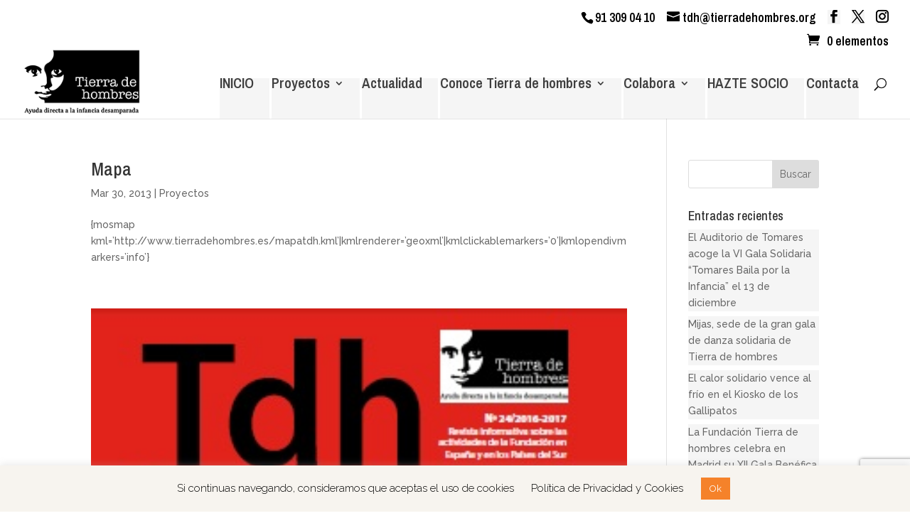

--- FILE ---
content_type: text/html; charset=utf-8
request_url: https://www.google.com/recaptcha/api2/anchor?ar=1&k=6LdEQugUAAAAAFNkCvOP4V8yABlgQOkODslgP0Gx&co=aHR0cHM6Ly90ZGgudGllcnJhZGVob21icmVzLm9yZzo0NDM.&hl=en&v=PoyoqOPhxBO7pBk68S4YbpHZ&size=invisible&anchor-ms=20000&execute-ms=30000&cb=aqmobqpn7g3d
body_size: 48613
content:
<!DOCTYPE HTML><html dir="ltr" lang="en"><head><meta http-equiv="Content-Type" content="text/html; charset=UTF-8">
<meta http-equiv="X-UA-Compatible" content="IE=edge">
<title>reCAPTCHA</title>
<style type="text/css">
/* cyrillic-ext */
@font-face {
  font-family: 'Roboto';
  font-style: normal;
  font-weight: 400;
  font-stretch: 100%;
  src: url(//fonts.gstatic.com/s/roboto/v48/KFO7CnqEu92Fr1ME7kSn66aGLdTylUAMa3GUBHMdazTgWw.woff2) format('woff2');
  unicode-range: U+0460-052F, U+1C80-1C8A, U+20B4, U+2DE0-2DFF, U+A640-A69F, U+FE2E-FE2F;
}
/* cyrillic */
@font-face {
  font-family: 'Roboto';
  font-style: normal;
  font-weight: 400;
  font-stretch: 100%;
  src: url(//fonts.gstatic.com/s/roboto/v48/KFO7CnqEu92Fr1ME7kSn66aGLdTylUAMa3iUBHMdazTgWw.woff2) format('woff2');
  unicode-range: U+0301, U+0400-045F, U+0490-0491, U+04B0-04B1, U+2116;
}
/* greek-ext */
@font-face {
  font-family: 'Roboto';
  font-style: normal;
  font-weight: 400;
  font-stretch: 100%;
  src: url(//fonts.gstatic.com/s/roboto/v48/KFO7CnqEu92Fr1ME7kSn66aGLdTylUAMa3CUBHMdazTgWw.woff2) format('woff2');
  unicode-range: U+1F00-1FFF;
}
/* greek */
@font-face {
  font-family: 'Roboto';
  font-style: normal;
  font-weight: 400;
  font-stretch: 100%;
  src: url(//fonts.gstatic.com/s/roboto/v48/KFO7CnqEu92Fr1ME7kSn66aGLdTylUAMa3-UBHMdazTgWw.woff2) format('woff2');
  unicode-range: U+0370-0377, U+037A-037F, U+0384-038A, U+038C, U+038E-03A1, U+03A3-03FF;
}
/* math */
@font-face {
  font-family: 'Roboto';
  font-style: normal;
  font-weight: 400;
  font-stretch: 100%;
  src: url(//fonts.gstatic.com/s/roboto/v48/KFO7CnqEu92Fr1ME7kSn66aGLdTylUAMawCUBHMdazTgWw.woff2) format('woff2');
  unicode-range: U+0302-0303, U+0305, U+0307-0308, U+0310, U+0312, U+0315, U+031A, U+0326-0327, U+032C, U+032F-0330, U+0332-0333, U+0338, U+033A, U+0346, U+034D, U+0391-03A1, U+03A3-03A9, U+03B1-03C9, U+03D1, U+03D5-03D6, U+03F0-03F1, U+03F4-03F5, U+2016-2017, U+2034-2038, U+203C, U+2040, U+2043, U+2047, U+2050, U+2057, U+205F, U+2070-2071, U+2074-208E, U+2090-209C, U+20D0-20DC, U+20E1, U+20E5-20EF, U+2100-2112, U+2114-2115, U+2117-2121, U+2123-214F, U+2190, U+2192, U+2194-21AE, U+21B0-21E5, U+21F1-21F2, U+21F4-2211, U+2213-2214, U+2216-22FF, U+2308-230B, U+2310, U+2319, U+231C-2321, U+2336-237A, U+237C, U+2395, U+239B-23B7, U+23D0, U+23DC-23E1, U+2474-2475, U+25AF, U+25B3, U+25B7, U+25BD, U+25C1, U+25CA, U+25CC, U+25FB, U+266D-266F, U+27C0-27FF, U+2900-2AFF, U+2B0E-2B11, U+2B30-2B4C, U+2BFE, U+3030, U+FF5B, U+FF5D, U+1D400-1D7FF, U+1EE00-1EEFF;
}
/* symbols */
@font-face {
  font-family: 'Roboto';
  font-style: normal;
  font-weight: 400;
  font-stretch: 100%;
  src: url(//fonts.gstatic.com/s/roboto/v48/KFO7CnqEu92Fr1ME7kSn66aGLdTylUAMaxKUBHMdazTgWw.woff2) format('woff2');
  unicode-range: U+0001-000C, U+000E-001F, U+007F-009F, U+20DD-20E0, U+20E2-20E4, U+2150-218F, U+2190, U+2192, U+2194-2199, U+21AF, U+21E6-21F0, U+21F3, U+2218-2219, U+2299, U+22C4-22C6, U+2300-243F, U+2440-244A, U+2460-24FF, U+25A0-27BF, U+2800-28FF, U+2921-2922, U+2981, U+29BF, U+29EB, U+2B00-2BFF, U+4DC0-4DFF, U+FFF9-FFFB, U+10140-1018E, U+10190-1019C, U+101A0, U+101D0-101FD, U+102E0-102FB, U+10E60-10E7E, U+1D2C0-1D2D3, U+1D2E0-1D37F, U+1F000-1F0FF, U+1F100-1F1AD, U+1F1E6-1F1FF, U+1F30D-1F30F, U+1F315, U+1F31C, U+1F31E, U+1F320-1F32C, U+1F336, U+1F378, U+1F37D, U+1F382, U+1F393-1F39F, U+1F3A7-1F3A8, U+1F3AC-1F3AF, U+1F3C2, U+1F3C4-1F3C6, U+1F3CA-1F3CE, U+1F3D4-1F3E0, U+1F3ED, U+1F3F1-1F3F3, U+1F3F5-1F3F7, U+1F408, U+1F415, U+1F41F, U+1F426, U+1F43F, U+1F441-1F442, U+1F444, U+1F446-1F449, U+1F44C-1F44E, U+1F453, U+1F46A, U+1F47D, U+1F4A3, U+1F4B0, U+1F4B3, U+1F4B9, U+1F4BB, U+1F4BF, U+1F4C8-1F4CB, U+1F4D6, U+1F4DA, U+1F4DF, U+1F4E3-1F4E6, U+1F4EA-1F4ED, U+1F4F7, U+1F4F9-1F4FB, U+1F4FD-1F4FE, U+1F503, U+1F507-1F50B, U+1F50D, U+1F512-1F513, U+1F53E-1F54A, U+1F54F-1F5FA, U+1F610, U+1F650-1F67F, U+1F687, U+1F68D, U+1F691, U+1F694, U+1F698, U+1F6AD, U+1F6B2, U+1F6B9-1F6BA, U+1F6BC, U+1F6C6-1F6CF, U+1F6D3-1F6D7, U+1F6E0-1F6EA, U+1F6F0-1F6F3, U+1F6F7-1F6FC, U+1F700-1F7FF, U+1F800-1F80B, U+1F810-1F847, U+1F850-1F859, U+1F860-1F887, U+1F890-1F8AD, U+1F8B0-1F8BB, U+1F8C0-1F8C1, U+1F900-1F90B, U+1F93B, U+1F946, U+1F984, U+1F996, U+1F9E9, U+1FA00-1FA6F, U+1FA70-1FA7C, U+1FA80-1FA89, U+1FA8F-1FAC6, U+1FACE-1FADC, U+1FADF-1FAE9, U+1FAF0-1FAF8, U+1FB00-1FBFF;
}
/* vietnamese */
@font-face {
  font-family: 'Roboto';
  font-style: normal;
  font-weight: 400;
  font-stretch: 100%;
  src: url(//fonts.gstatic.com/s/roboto/v48/KFO7CnqEu92Fr1ME7kSn66aGLdTylUAMa3OUBHMdazTgWw.woff2) format('woff2');
  unicode-range: U+0102-0103, U+0110-0111, U+0128-0129, U+0168-0169, U+01A0-01A1, U+01AF-01B0, U+0300-0301, U+0303-0304, U+0308-0309, U+0323, U+0329, U+1EA0-1EF9, U+20AB;
}
/* latin-ext */
@font-face {
  font-family: 'Roboto';
  font-style: normal;
  font-weight: 400;
  font-stretch: 100%;
  src: url(//fonts.gstatic.com/s/roboto/v48/KFO7CnqEu92Fr1ME7kSn66aGLdTylUAMa3KUBHMdazTgWw.woff2) format('woff2');
  unicode-range: U+0100-02BA, U+02BD-02C5, U+02C7-02CC, U+02CE-02D7, U+02DD-02FF, U+0304, U+0308, U+0329, U+1D00-1DBF, U+1E00-1E9F, U+1EF2-1EFF, U+2020, U+20A0-20AB, U+20AD-20C0, U+2113, U+2C60-2C7F, U+A720-A7FF;
}
/* latin */
@font-face {
  font-family: 'Roboto';
  font-style: normal;
  font-weight: 400;
  font-stretch: 100%;
  src: url(//fonts.gstatic.com/s/roboto/v48/KFO7CnqEu92Fr1ME7kSn66aGLdTylUAMa3yUBHMdazQ.woff2) format('woff2');
  unicode-range: U+0000-00FF, U+0131, U+0152-0153, U+02BB-02BC, U+02C6, U+02DA, U+02DC, U+0304, U+0308, U+0329, U+2000-206F, U+20AC, U+2122, U+2191, U+2193, U+2212, U+2215, U+FEFF, U+FFFD;
}
/* cyrillic-ext */
@font-face {
  font-family: 'Roboto';
  font-style: normal;
  font-weight: 500;
  font-stretch: 100%;
  src: url(//fonts.gstatic.com/s/roboto/v48/KFO7CnqEu92Fr1ME7kSn66aGLdTylUAMa3GUBHMdazTgWw.woff2) format('woff2');
  unicode-range: U+0460-052F, U+1C80-1C8A, U+20B4, U+2DE0-2DFF, U+A640-A69F, U+FE2E-FE2F;
}
/* cyrillic */
@font-face {
  font-family: 'Roboto';
  font-style: normal;
  font-weight: 500;
  font-stretch: 100%;
  src: url(//fonts.gstatic.com/s/roboto/v48/KFO7CnqEu92Fr1ME7kSn66aGLdTylUAMa3iUBHMdazTgWw.woff2) format('woff2');
  unicode-range: U+0301, U+0400-045F, U+0490-0491, U+04B0-04B1, U+2116;
}
/* greek-ext */
@font-face {
  font-family: 'Roboto';
  font-style: normal;
  font-weight: 500;
  font-stretch: 100%;
  src: url(//fonts.gstatic.com/s/roboto/v48/KFO7CnqEu92Fr1ME7kSn66aGLdTylUAMa3CUBHMdazTgWw.woff2) format('woff2');
  unicode-range: U+1F00-1FFF;
}
/* greek */
@font-face {
  font-family: 'Roboto';
  font-style: normal;
  font-weight: 500;
  font-stretch: 100%;
  src: url(//fonts.gstatic.com/s/roboto/v48/KFO7CnqEu92Fr1ME7kSn66aGLdTylUAMa3-UBHMdazTgWw.woff2) format('woff2');
  unicode-range: U+0370-0377, U+037A-037F, U+0384-038A, U+038C, U+038E-03A1, U+03A3-03FF;
}
/* math */
@font-face {
  font-family: 'Roboto';
  font-style: normal;
  font-weight: 500;
  font-stretch: 100%;
  src: url(//fonts.gstatic.com/s/roboto/v48/KFO7CnqEu92Fr1ME7kSn66aGLdTylUAMawCUBHMdazTgWw.woff2) format('woff2');
  unicode-range: U+0302-0303, U+0305, U+0307-0308, U+0310, U+0312, U+0315, U+031A, U+0326-0327, U+032C, U+032F-0330, U+0332-0333, U+0338, U+033A, U+0346, U+034D, U+0391-03A1, U+03A3-03A9, U+03B1-03C9, U+03D1, U+03D5-03D6, U+03F0-03F1, U+03F4-03F5, U+2016-2017, U+2034-2038, U+203C, U+2040, U+2043, U+2047, U+2050, U+2057, U+205F, U+2070-2071, U+2074-208E, U+2090-209C, U+20D0-20DC, U+20E1, U+20E5-20EF, U+2100-2112, U+2114-2115, U+2117-2121, U+2123-214F, U+2190, U+2192, U+2194-21AE, U+21B0-21E5, U+21F1-21F2, U+21F4-2211, U+2213-2214, U+2216-22FF, U+2308-230B, U+2310, U+2319, U+231C-2321, U+2336-237A, U+237C, U+2395, U+239B-23B7, U+23D0, U+23DC-23E1, U+2474-2475, U+25AF, U+25B3, U+25B7, U+25BD, U+25C1, U+25CA, U+25CC, U+25FB, U+266D-266F, U+27C0-27FF, U+2900-2AFF, U+2B0E-2B11, U+2B30-2B4C, U+2BFE, U+3030, U+FF5B, U+FF5D, U+1D400-1D7FF, U+1EE00-1EEFF;
}
/* symbols */
@font-face {
  font-family: 'Roboto';
  font-style: normal;
  font-weight: 500;
  font-stretch: 100%;
  src: url(//fonts.gstatic.com/s/roboto/v48/KFO7CnqEu92Fr1ME7kSn66aGLdTylUAMaxKUBHMdazTgWw.woff2) format('woff2');
  unicode-range: U+0001-000C, U+000E-001F, U+007F-009F, U+20DD-20E0, U+20E2-20E4, U+2150-218F, U+2190, U+2192, U+2194-2199, U+21AF, U+21E6-21F0, U+21F3, U+2218-2219, U+2299, U+22C4-22C6, U+2300-243F, U+2440-244A, U+2460-24FF, U+25A0-27BF, U+2800-28FF, U+2921-2922, U+2981, U+29BF, U+29EB, U+2B00-2BFF, U+4DC0-4DFF, U+FFF9-FFFB, U+10140-1018E, U+10190-1019C, U+101A0, U+101D0-101FD, U+102E0-102FB, U+10E60-10E7E, U+1D2C0-1D2D3, U+1D2E0-1D37F, U+1F000-1F0FF, U+1F100-1F1AD, U+1F1E6-1F1FF, U+1F30D-1F30F, U+1F315, U+1F31C, U+1F31E, U+1F320-1F32C, U+1F336, U+1F378, U+1F37D, U+1F382, U+1F393-1F39F, U+1F3A7-1F3A8, U+1F3AC-1F3AF, U+1F3C2, U+1F3C4-1F3C6, U+1F3CA-1F3CE, U+1F3D4-1F3E0, U+1F3ED, U+1F3F1-1F3F3, U+1F3F5-1F3F7, U+1F408, U+1F415, U+1F41F, U+1F426, U+1F43F, U+1F441-1F442, U+1F444, U+1F446-1F449, U+1F44C-1F44E, U+1F453, U+1F46A, U+1F47D, U+1F4A3, U+1F4B0, U+1F4B3, U+1F4B9, U+1F4BB, U+1F4BF, U+1F4C8-1F4CB, U+1F4D6, U+1F4DA, U+1F4DF, U+1F4E3-1F4E6, U+1F4EA-1F4ED, U+1F4F7, U+1F4F9-1F4FB, U+1F4FD-1F4FE, U+1F503, U+1F507-1F50B, U+1F50D, U+1F512-1F513, U+1F53E-1F54A, U+1F54F-1F5FA, U+1F610, U+1F650-1F67F, U+1F687, U+1F68D, U+1F691, U+1F694, U+1F698, U+1F6AD, U+1F6B2, U+1F6B9-1F6BA, U+1F6BC, U+1F6C6-1F6CF, U+1F6D3-1F6D7, U+1F6E0-1F6EA, U+1F6F0-1F6F3, U+1F6F7-1F6FC, U+1F700-1F7FF, U+1F800-1F80B, U+1F810-1F847, U+1F850-1F859, U+1F860-1F887, U+1F890-1F8AD, U+1F8B0-1F8BB, U+1F8C0-1F8C1, U+1F900-1F90B, U+1F93B, U+1F946, U+1F984, U+1F996, U+1F9E9, U+1FA00-1FA6F, U+1FA70-1FA7C, U+1FA80-1FA89, U+1FA8F-1FAC6, U+1FACE-1FADC, U+1FADF-1FAE9, U+1FAF0-1FAF8, U+1FB00-1FBFF;
}
/* vietnamese */
@font-face {
  font-family: 'Roboto';
  font-style: normal;
  font-weight: 500;
  font-stretch: 100%;
  src: url(//fonts.gstatic.com/s/roboto/v48/KFO7CnqEu92Fr1ME7kSn66aGLdTylUAMa3OUBHMdazTgWw.woff2) format('woff2');
  unicode-range: U+0102-0103, U+0110-0111, U+0128-0129, U+0168-0169, U+01A0-01A1, U+01AF-01B0, U+0300-0301, U+0303-0304, U+0308-0309, U+0323, U+0329, U+1EA0-1EF9, U+20AB;
}
/* latin-ext */
@font-face {
  font-family: 'Roboto';
  font-style: normal;
  font-weight: 500;
  font-stretch: 100%;
  src: url(//fonts.gstatic.com/s/roboto/v48/KFO7CnqEu92Fr1ME7kSn66aGLdTylUAMa3KUBHMdazTgWw.woff2) format('woff2');
  unicode-range: U+0100-02BA, U+02BD-02C5, U+02C7-02CC, U+02CE-02D7, U+02DD-02FF, U+0304, U+0308, U+0329, U+1D00-1DBF, U+1E00-1E9F, U+1EF2-1EFF, U+2020, U+20A0-20AB, U+20AD-20C0, U+2113, U+2C60-2C7F, U+A720-A7FF;
}
/* latin */
@font-face {
  font-family: 'Roboto';
  font-style: normal;
  font-weight: 500;
  font-stretch: 100%;
  src: url(//fonts.gstatic.com/s/roboto/v48/KFO7CnqEu92Fr1ME7kSn66aGLdTylUAMa3yUBHMdazQ.woff2) format('woff2');
  unicode-range: U+0000-00FF, U+0131, U+0152-0153, U+02BB-02BC, U+02C6, U+02DA, U+02DC, U+0304, U+0308, U+0329, U+2000-206F, U+20AC, U+2122, U+2191, U+2193, U+2212, U+2215, U+FEFF, U+FFFD;
}
/* cyrillic-ext */
@font-face {
  font-family: 'Roboto';
  font-style: normal;
  font-weight: 900;
  font-stretch: 100%;
  src: url(//fonts.gstatic.com/s/roboto/v48/KFO7CnqEu92Fr1ME7kSn66aGLdTylUAMa3GUBHMdazTgWw.woff2) format('woff2');
  unicode-range: U+0460-052F, U+1C80-1C8A, U+20B4, U+2DE0-2DFF, U+A640-A69F, U+FE2E-FE2F;
}
/* cyrillic */
@font-face {
  font-family: 'Roboto';
  font-style: normal;
  font-weight: 900;
  font-stretch: 100%;
  src: url(//fonts.gstatic.com/s/roboto/v48/KFO7CnqEu92Fr1ME7kSn66aGLdTylUAMa3iUBHMdazTgWw.woff2) format('woff2');
  unicode-range: U+0301, U+0400-045F, U+0490-0491, U+04B0-04B1, U+2116;
}
/* greek-ext */
@font-face {
  font-family: 'Roboto';
  font-style: normal;
  font-weight: 900;
  font-stretch: 100%;
  src: url(//fonts.gstatic.com/s/roboto/v48/KFO7CnqEu92Fr1ME7kSn66aGLdTylUAMa3CUBHMdazTgWw.woff2) format('woff2');
  unicode-range: U+1F00-1FFF;
}
/* greek */
@font-face {
  font-family: 'Roboto';
  font-style: normal;
  font-weight: 900;
  font-stretch: 100%;
  src: url(//fonts.gstatic.com/s/roboto/v48/KFO7CnqEu92Fr1ME7kSn66aGLdTylUAMa3-UBHMdazTgWw.woff2) format('woff2');
  unicode-range: U+0370-0377, U+037A-037F, U+0384-038A, U+038C, U+038E-03A1, U+03A3-03FF;
}
/* math */
@font-face {
  font-family: 'Roboto';
  font-style: normal;
  font-weight: 900;
  font-stretch: 100%;
  src: url(//fonts.gstatic.com/s/roboto/v48/KFO7CnqEu92Fr1ME7kSn66aGLdTylUAMawCUBHMdazTgWw.woff2) format('woff2');
  unicode-range: U+0302-0303, U+0305, U+0307-0308, U+0310, U+0312, U+0315, U+031A, U+0326-0327, U+032C, U+032F-0330, U+0332-0333, U+0338, U+033A, U+0346, U+034D, U+0391-03A1, U+03A3-03A9, U+03B1-03C9, U+03D1, U+03D5-03D6, U+03F0-03F1, U+03F4-03F5, U+2016-2017, U+2034-2038, U+203C, U+2040, U+2043, U+2047, U+2050, U+2057, U+205F, U+2070-2071, U+2074-208E, U+2090-209C, U+20D0-20DC, U+20E1, U+20E5-20EF, U+2100-2112, U+2114-2115, U+2117-2121, U+2123-214F, U+2190, U+2192, U+2194-21AE, U+21B0-21E5, U+21F1-21F2, U+21F4-2211, U+2213-2214, U+2216-22FF, U+2308-230B, U+2310, U+2319, U+231C-2321, U+2336-237A, U+237C, U+2395, U+239B-23B7, U+23D0, U+23DC-23E1, U+2474-2475, U+25AF, U+25B3, U+25B7, U+25BD, U+25C1, U+25CA, U+25CC, U+25FB, U+266D-266F, U+27C0-27FF, U+2900-2AFF, U+2B0E-2B11, U+2B30-2B4C, U+2BFE, U+3030, U+FF5B, U+FF5D, U+1D400-1D7FF, U+1EE00-1EEFF;
}
/* symbols */
@font-face {
  font-family: 'Roboto';
  font-style: normal;
  font-weight: 900;
  font-stretch: 100%;
  src: url(//fonts.gstatic.com/s/roboto/v48/KFO7CnqEu92Fr1ME7kSn66aGLdTylUAMaxKUBHMdazTgWw.woff2) format('woff2');
  unicode-range: U+0001-000C, U+000E-001F, U+007F-009F, U+20DD-20E0, U+20E2-20E4, U+2150-218F, U+2190, U+2192, U+2194-2199, U+21AF, U+21E6-21F0, U+21F3, U+2218-2219, U+2299, U+22C4-22C6, U+2300-243F, U+2440-244A, U+2460-24FF, U+25A0-27BF, U+2800-28FF, U+2921-2922, U+2981, U+29BF, U+29EB, U+2B00-2BFF, U+4DC0-4DFF, U+FFF9-FFFB, U+10140-1018E, U+10190-1019C, U+101A0, U+101D0-101FD, U+102E0-102FB, U+10E60-10E7E, U+1D2C0-1D2D3, U+1D2E0-1D37F, U+1F000-1F0FF, U+1F100-1F1AD, U+1F1E6-1F1FF, U+1F30D-1F30F, U+1F315, U+1F31C, U+1F31E, U+1F320-1F32C, U+1F336, U+1F378, U+1F37D, U+1F382, U+1F393-1F39F, U+1F3A7-1F3A8, U+1F3AC-1F3AF, U+1F3C2, U+1F3C4-1F3C6, U+1F3CA-1F3CE, U+1F3D4-1F3E0, U+1F3ED, U+1F3F1-1F3F3, U+1F3F5-1F3F7, U+1F408, U+1F415, U+1F41F, U+1F426, U+1F43F, U+1F441-1F442, U+1F444, U+1F446-1F449, U+1F44C-1F44E, U+1F453, U+1F46A, U+1F47D, U+1F4A3, U+1F4B0, U+1F4B3, U+1F4B9, U+1F4BB, U+1F4BF, U+1F4C8-1F4CB, U+1F4D6, U+1F4DA, U+1F4DF, U+1F4E3-1F4E6, U+1F4EA-1F4ED, U+1F4F7, U+1F4F9-1F4FB, U+1F4FD-1F4FE, U+1F503, U+1F507-1F50B, U+1F50D, U+1F512-1F513, U+1F53E-1F54A, U+1F54F-1F5FA, U+1F610, U+1F650-1F67F, U+1F687, U+1F68D, U+1F691, U+1F694, U+1F698, U+1F6AD, U+1F6B2, U+1F6B9-1F6BA, U+1F6BC, U+1F6C6-1F6CF, U+1F6D3-1F6D7, U+1F6E0-1F6EA, U+1F6F0-1F6F3, U+1F6F7-1F6FC, U+1F700-1F7FF, U+1F800-1F80B, U+1F810-1F847, U+1F850-1F859, U+1F860-1F887, U+1F890-1F8AD, U+1F8B0-1F8BB, U+1F8C0-1F8C1, U+1F900-1F90B, U+1F93B, U+1F946, U+1F984, U+1F996, U+1F9E9, U+1FA00-1FA6F, U+1FA70-1FA7C, U+1FA80-1FA89, U+1FA8F-1FAC6, U+1FACE-1FADC, U+1FADF-1FAE9, U+1FAF0-1FAF8, U+1FB00-1FBFF;
}
/* vietnamese */
@font-face {
  font-family: 'Roboto';
  font-style: normal;
  font-weight: 900;
  font-stretch: 100%;
  src: url(//fonts.gstatic.com/s/roboto/v48/KFO7CnqEu92Fr1ME7kSn66aGLdTylUAMa3OUBHMdazTgWw.woff2) format('woff2');
  unicode-range: U+0102-0103, U+0110-0111, U+0128-0129, U+0168-0169, U+01A0-01A1, U+01AF-01B0, U+0300-0301, U+0303-0304, U+0308-0309, U+0323, U+0329, U+1EA0-1EF9, U+20AB;
}
/* latin-ext */
@font-face {
  font-family: 'Roboto';
  font-style: normal;
  font-weight: 900;
  font-stretch: 100%;
  src: url(//fonts.gstatic.com/s/roboto/v48/KFO7CnqEu92Fr1ME7kSn66aGLdTylUAMa3KUBHMdazTgWw.woff2) format('woff2');
  unicode-range: U+0100-02BA, U+02BD-02C5, U+02C7-02CC, U+02CE-02D7, U+02DD-02FF, U+0304, U+0308, U+0329, U+1D00-1DBF, U+1E00-1E9F, U+1EF2-1EFF, U+2020, U+20A0-20AB, U+20AD-20C0, U+2113, U+2C60-2C7F, U+A720-A7FF;
}
/* latin */
@font-face {
  font-family: 'Roboto';
  font-style: normal;
  font-weight: 900;
  font-stretch: 100%;
  src: url(//fonts.gstatic.com/s/roboto/v48/KFO7CnqEu92Fr1ME7kSn66aGLdTylUAMa3yUBHMdazQ.woff2) format('woff2');
  unicode-range: U+0000-00FF, U+0131, U+0152-0153, U+02BB-02BC, U+02C6, U+02DA, U+02DC, U+0304, U+0308, U+0329, U+2000-206F, U+20AC, U+2122, U+2191, U+2193, U+2212, U+2215, U+FEFF, U+FFFD;
}

</style>
<link rel="stylesheet" type="text/css" href="https://www.gstatic.com/recaptcha/releases/PoyoqOPhxBO7pBk68S4YbpHZ/styles__ltr.css">
<script nonce="Qy8CJwLGlfZ1BLPXVb-ibg" type="text/javascript">window['__recaptcha_api'] = 'https://www.google.com/recaptcha/api2/';</script>
<script type="text/javascript" src="https://www.gstatic.com/recaptcha/releases/PoyoqOPhxBO7pBk68S4YbpHZ/recaptcha__en.js" nonce="Qy8CJwLGlfZ1BLPXVb-ibg">
      
    </script></head>
<body><div id="rc-anchor-alert" class="rc-anchor-alert"></div>
<input type="hidden" id="recaptcha-token" value="[base64]">
<script type="text/javascript" nonce="Qy8CJwLGlfZ1BLPXVb-ibg">
      recaptcha.anchor.Main.init("[\x22ainput\x22,[\x22bgdata\x22,\x22\x22,\[base64]/[base64]/[base64]/[base64]/[base64]/[base64]/[base64]/[base64]/[base64]/[base64]\\u003d\x22,\[base64]\\u003d\\u003d\x22,\[base64]/[base64]/[base64]/CrmQyawlGDxfDkMOqw6jDh8Kiw5BKbMOyRXF9wrDDthFww7fDlcK7GRDDqsKqwoIvCkPCpTpVw6gmwpHCsko+b8OnfkxIw44cBMKOwr8Ywo1jYcOAf8ONw75nAyzDnkPCucKuE8KYGMKtCMKFw5vCqMKowoAww7/DiV4Hw5DDpgvCuWJdw7EfIsKFHi/[base64]/wp3DqsKywrfCrzAFw5zDgcOLKS0kwqvCsSB4RGRZw7PCuXc/S0DChiDCsUPCo8OOwoXDo1PDoUXDgMKUHF97wrrDu8KNwpPDhcOnUsK0wpcbYQvDu2IRwqjDoW0eY8KLEsK1czvCl8OUCsOYYsKrwq5Mw6rCj13DvcKvCcKVbcOJwokIC8K/w41zwpbDpcO0LVMaWsKIw6xJYsKOTWTDicOTwpENQcOfw6XChDDCgD8QwoMwwoFzfcKsY8KKYVHDvVpzQcKbwqHDp8Kpw5vCr8Kvw7HDuQfClDvCnsKmwr3CtMKAw7LCuSnDhsKDHcKqdlbDvMOYwpTDlsOmw5/Cj8OCwoNYSMONwptoUhMewpwZwpQ1I8KcwqfDnG3DtMK9w67Cv8OaJ28Swqg3w7vCtsKVwp8YP8KFNkPDgcO3wqbCmsOZwoDCrw7DmwnCjMOow7rDnMO5wrMswpNsFcO9wr0rwq98S8Opwo5PAMKUwp8fdMKiwoBIw51Aw5fCuj/DsjrCk0nDrMOjZsOew695wprDi8OWMcKZPDABIMK2XB12VcOCFsK4VsOeGMOwwqTDgUHDtsKTw5TCrQzDvRl3KTXChB1Jw7Fuw4lkwpvCtR/CtgrDlMKISsOawqlPwqHCr8KWw5zDu3xyb8KxGsKEw7HCpMKgFh5mBWrCj29RwqXDu31xw5vCpkTCjXpQw4UpVXLClMKwwrgjw7jDihZ0QcK2JsKKQ8KjKjMGCcKrasKZw4JJB1vDlGLCssOYdTdaZApAwqhAF8KGw5I+w4bCoVYaw7TDiADDvMOLwpHDoR/Dty7DjBlfw4DDrjxyZcOzLUDCphrDrcOAw7JhFDlww70RJMOIfMKMD1kLMkbCgXfCn8K0DcOiMsKKa3PCicKVUsOTcR7ChgrCnsK2GMOTwrnCsRg1TwcTwqPDk8Ogw6rDmMOXw7/[base64]/DpCNbDgsiw48SVWzDgiY6IQDChQ97wrNhwqxGF8OwfsOKwofDq8OfV8Kfw4YZLAQ2S8Kow6jDnsOCwqhnw4kJw6/DgsKCbcOfwrApYMKNwqQLw5PCpcOHw5JZIMK3CcO/ZcOEw7NZw7hGwoFbw7bCpykRwq3Cg8KOw7BXB8KtLmXCg8KVX2XCpgLDlMOLwrLDhwcPw5TCs8O1TMOIYMO6wpACWHp1w5HDtMOuw5w5UEfDqsKjwqzCmyIfw7jDtsObdALDtsO9Kw/DqsOPJD3DrmcjwrTDrz/Cg3ILw7pDaMO8M2tSwrPCv8Klw6nDncK/w63DhEBCCMKMw4nCv8K5HmJBw7LDjk1mw4HDm2tOw7jDncOZL0PDg3LCucK2IFxSw77CvcO2w6EuwpnCmsOSwqNxw6nCoMKvLlFAcAJQdsKTw7TDqFULw7sTLk/DrMOxfMOZO8ORZC9UwrfDlkBewpPCq3fCt8K1w6ozacK8wrtXRcOiTMKgw4ANwpzClsKKXhHCh8KCw7LDjsOlwrfCosK0WD0fwqMDV2jDgMOnwpLCjsOWw6LCuMOcwqLCnRbDpEh9wrzDpsO/PAtCaRvDgTh3wp/CnsKJwrbDjXHCvsK9w65Ew6bCs8KHw6JkU8OCw5vChT/DmzbDk3hffg/CmlA8azEQwrB2b8OAUCUbXBrDkcOdw69zw6JWw7jCswTDr3rDhMOkwonCmcKLwp51N8OzWsOAHUx6IsKOw6bCtyBXMkzDisOaWVjCmsKwwq8sw4DClRTCiUbCnVHCm3XDhsO3YcKHe8OxP8OhXcKxOzMdw5MLwpFaQMOvLsKLNX8qwrLCjsOEwoXDhRVww7w4w4/Cu8Kvwr8oUsOHw7bCtCnCm3fDlsKyw4NBZ8Klwo0Xw77DocKKwrPCg1fCtAY3O8O7wrd6UcKlTcKhVAYyaXxFw6LDgMKGbBAae8OiwqQPw7N6w6UWPTxpQTYCIcK/a8OUworCgsOewpfCqXjCpsOAJcKaXMK5OcKPwpHCmsK0wqXDojjDjAZ4MElvCWLDgsO/UsO2FcKMJcKdwpY9PUFHVHHCnBrCqldiwpnDmGZ4dcKPwrjDusKRwp1rw4J3wq/Dh8KuwpLClsOjMcK/w5HDscKQwpoFbyrCssKCw6rCrcO2LGjCs8O/[base64]/DtMOFwoYGw4XDlRtCf8KWw6RwwpXDq8Kjw7jCqlIGw5DCncKPwqNxw6YGAsO/w5PCtsKlI8OKB8Kdwq7Cr8Kaw7JZw4bCvcKPw5NaV8KdS8OdC8Orw5rCgFrCn8O/JgzDtlTCuHwXwpvCtMKEDcO+wocfwoAzeHoMwpEWKcOEwpMIYFk4woYXwrnDkhvCl8K6PFk2w5vCgh9uJ8OOwqHDmcOZwrvCmlPDr8KRWSlFwqrDtktzOsOHwptOwpTCjcOxw6J/w7pwwp3Cqmp0Yi/CjMOrORVsw4nDtMKwBzRUwrTCikTCpSwqDhjClHIcI0nCkEnCqCpgOW3Cj8OAwqjCnxrDu3ANC8Ogw4Y7EsO4wqwiw4XCh8OVNwh+w7rCrELCsQ/DrmnCnC9wEsOYHMKSw6g/w57DmABUwqXCoMKRw7rChijCoT9MFTzCo8OQw74oPGtOIMKbw4jDpCTCmzZ4Jh/CtsOawoHCgsKKZMKPw7LCuwYFw6ZqQGUjPXLDosOSU8K7wr1CwrXCo1TDlCXDkRtPf8OaGmwiRQNmRcODA8OEw7zCmD3CmsKww4ZywpjDvy/CjcO3Z8OHXsOFc3wZaWkFw75qTXLCt8KCWWgow5PDiHxAZMOgcVDDqxXDl2wLCsOMOyDDvsOPwoHCgF0VwojCkSQvYMOHEA1+fETCnsOxwrNocm/Dt8KtwpLDhsKAw7xbw5bDvcOHw4LCjmTCs8KZw6HDpBHCgMKpw7TDjMOeAHTDqMKyFsOmwp0zRMKVBcOEDcORHn8WwpUbe8OpHEzDnmjDpibCp8K1YjnChQPCicOEw5TCml3Dh8Osw6o1K0N/wphOw4Qcw5DCmcK0fMKCAsKCCjjCscKKbMOWXhJWw5XDrcK9wqLDgMKkw5vDnMKyw4hqwp7CmMOFecOED8Oaw4dhwoYxwqgGAHjDucOPNMO9w5UOw4Mywp8lCSxMw49dwrRRIcOoLEhuwrbDjcOxw5LDo8KVSRvDrAnDjSLCjH/[base64]/[base64]/CusOXb8Kww7PCv8ONw4pTAsOtCQ51w4kKCMK7w4s/w7NAUcKmw4Zzw5gLwqbCmMOiQSHCjDXCl8O6w5XCnG9MB8Odw5fDnDgTCFrDskc3wrcYJMO/[base64]/CmFtGwokBw5l0EsKJYsOjwqpywqMsw6vCkFHDgDEVw6PDsQrCuk7CgyU+w4PDt8Kew7IEcAfDlE3CgMOAw6Fmw7bDksKTwozDhFXCoMOOwpvDs8Ovw6oeLT7CqX3DiDsbVGzDrUVgw7k/w5bCiFLCmULClcKewo3CpmYIw4vCo8O0wrsCWMK3wpFCKArDsFIgZ8Kxwq0TwrvCjsKkwqbDqMOGAzTDmcKXw7nCqhnDgMKCIcKJw6jCs8KHwrvCjz4Za8KYPy9swrtcw61Tw4g1wqlZw5PDsx0VE8Kmw7FCw4BsdnENwq/Cuw3DncOxw6jCoiXDl8Ovw63DosOcSX5naFZGHFUGLMOzw53DhsK/w5BHLEYsNsKAwpYIQX/[base64]/CgARrSMO/w5vDksKjw7nDii9dGHrCiMOITxZQfcK5OB3ClHLDosOxdWPCj3AfPgTDujrCicOowrHDnMOHcG/CrCMxwqDDoycFwrzCu8O4wp9/w7rCoyleWEnDtsOowrMoFsOZw7LCnXTDicKDAUvCkXYywpDChsOnw7wHwosbKcK6DGBNScKtwqsTfcOES8O4wobCssOnw67CoQJIP8KXUsKCRz/Cg3lLwpsrwqQCZsOTw6bCmiDCtD8pUsKTdsO+wqQFBDUsDh53VcOFwoHDkwXDrsKqw47CiTZZenATQEtfw4Unwp/DhU15w5fDlwrCoxbDvsOXHcKnDMOIwqcaegDDtsOyInzCh8KDwpvDggPCsm8awrTDvzJXwp7Cvz/DrsOOwpFewpzClsKDw5Fcwp1TwqNNw5dqMcOvE8KFInXCpMOlOBwybsO/w6ktw67DqXrCsARww4zCoMOswr54DcK6CnjDssOwasOfWynCiF3DtsKKcydtA2bDkMOZRlfCucOUwr3DvgfCkRnDksK/wrlvNhEGE8OJU2NFw4UEw7h0WMK4w6VbBFrDh8KEw7HDgcKcf8O7wpRwUDTCpUvChMOmYMOyw6fDk8KMwpbClMOHwrPClUJqwrQCVEbCvwgNYWfDmGfCqcKMw4vCt14Cwrhqw70/wpgVFMOWYsO5JgjDhcKYw6xQCRF6SsOvLRgLQMKMwpxjUsKtLMOlTsOlKT3Dsz1BKcKMwrRiw5jChcKcwpPDt8K1fyAswrhnPMOCwrrDrsOPDsKgAsOYw5Z0wpxuwqbDsF7CrcKUOXsEVE/DoCHCsHI5dVxZRHTDojbCvFTDucKABQBBfMOawovDoVvCiy/DgMKjw63CpcO6wq0Uw4kyISnDvFLCoS/DjDjDsi/CvsOyOsKWfMKTw5DDimYlTH3CgsOTwrBtw5ZQfyLCuRc/[base64]/[base64]/CrR9Rwog3wq/[base64]/DviHDjxA7w5BEYQnDksKffcODwoJsa8ODZ8KaMAXChMOtc8Khw4XCqcKbNHpMw6F3wqrDgGlQwqvDohxdwrLCmsK0GExxLSIkdsO1HEDCvBB9AQN0Ah/DnCjCu8OKGG4kw6J1GMOMAMOIXsOnwoRgwr7DogFmPhvDpSNaTBlPw4ZPcQnCncOzakHCtmhFwqtpMCAjw6bDl8O1w4LCvsOuw5Bqw5bCt0JpwpvDn8Oew4/[base64]/[base64]/wrV5w7XDhjxewqZzw6s9YCvDuMKuw79DFsKPwpHCnCd6WcOCw4TDgVHCsCsnw7UCwpEQFsOUbmI2wrLDksOLDmdxw6UHw53DoTVMw4/[base64]/[base64]/DkcOxw58awqInwovCo8KlwoBGfw4pfcKdQcOQw6Ftw61bwrMsYsKqwoNkw7VUwoo3w4jDssOuIsOgXBR3w4zCsMK8KMOoPk/CkMOjw6bDnMKxwrsracKvwpXCpxPDqsKVw5PDhsOcRMOVwr/CmMO9GcOvwpfDscO+I8Kfwp1EK8KGwqzClMOkR8OUKMOPJi7CtGIcw5gtw4jDssKmRMKGw5PDtQ9Iwp/CvcKwwqFSaCnCncOXfcKrwpvCrXfCskRlwpUxwpIPw5FjPBTChGA6wpPCr8KWZsKgM0bCpsKEwrQfw4nDpxdlwrBZPQnCmkjDhWN7wrwSwq1iw6hXcjjCucOjw7IgbDBge3g1THlHR8OkfSoMw7xOw5fCg8O1wpZIBmhAw41DJAdLwq/CvMK2HkvCjk5lFMK5UkF3fsOnw6nDvcO/[base64]/Dix/CukgFbsO/Tg0GwokRwr3Dkh/CqcOxwoxQTMKhbx/DnRjCusKTW07Co0TCmhU4ZcOucEcKfk3DrsKCw4k1wr0RWsKtw4XCtWnDm8Opw4kvwqLCqUnDuxZidxPCjFcbUsK4EMKZJcOMa8OpO8OaFVXDusK+HMOAw5/DiMKkKMKGw5FXLEXClUrDiQHCssOKw6pZNVTCqjfCm3pNwpFVw64Hw4tccEd7wpsXHcO2w7lcwqhyMBvCv8KTw6zCgcOXwrIZNVnDtE8tX8OtGcOSw4Uww6nCtsObHsKCw4LDiXfCoh/CnG/[base64]/CrsKzWjrCljLDqFnDrMOlwrLDo8OZCsKoFMOewp4yGcOyDcKmw54zfHDDjnTDv8O4wo7DnXIFZMKhw6QuEFxIYWByw5vCuwvDuVw3awTDlGLChMKiw6nCgsOTw7rCm2NqwonDoE/[base64]/CvMOPE8Owwq0+w6hAw7DDkMOiwqQFwrTDosOAw6tvw4HDtsKBwrHCisK/w75WA0LChcOmK8KmwpjCmXR7wqfDrFZmw5A8w5wDH8Oqw6wQw5d7w7/[base64]/DvHPCkBPClMKawozCh8K6BFvDnEA/LcKewrLCuWNeWCkjeiNofsOjwqx9LwIJLlR5w6ccw7khwpNPOsKCw6A/[base64]/Dr3MkwpjDjFQow7pYwoXCqFrDknhhFDvDusOWaT3DqVUDwp7DuXjDmsKASMOmDV0nw4DDt2TCh2IEwpHCmsOTGcOtC8O8wojDosKuIk5CBkXCp8OwKi7Du8KCJMKPVsKabhrCpkFIwo/DnzzClXrDlxInworCk8K3wqvDgHh2TsKCw7MmCDsiwoVbw4x1AcKsw5MOwo0UBHFxwo5rT8Kyw6HDgsO6w4YidcOUw5jDqsO8wqQ+NxHCqMKkR8K1fSrDpw8WwqvDqxPCliRlw4vCrMK2CsKNBBjDg8KPwq0faMOlwr/DiQgGwqEeG8OjTcOvw5jDucOeMMKiwrJkEMOjFMO8D3FQwrXCvi7CtxDCrS3CvyzDqyg4WDcwfn4owobDgMOzw65fVMKlPcKDw7DDkS/[base64]/CnsKKw6lsBBvDlWxEScKOwp/CjW/[base64]/DusKEw7PDjmjDrsOXwpMDw4/CvGQ7w7DDliM+eMKdXXLDpEXDjn7DpTnCisO7w5YhR8KOfMOmCcKtP8Ouwq3Ct8K/w7xvw5d9w75GUV7Dh2LDk8OXY8Ocw6cnw7rDpHDDqMOHA0wKFcOEOcKYdG7DqsOjNT45GMOQwrJwImnDrFYQwoc0McKSPncPw6/DiVbDlMOVwo1vQcOXwozDj38cw4kIScOSOB7DmnnDklxPQVnCscOSw5PCiycqSUo8H8KHwpAFwrREw73DhkwffVzClxvDucONZyjDoMK0wp0xw5wMw4wSwrteQsK1aHR7UMOawrLCv0gRw6TDhsOEwpRCU8KVDMOnw4UJwqPCoC3CscOow5/[base64]/[base64]/DMOjw6XCgTHDhMOwwq/CscOBNsOVRMKdJMKQw4nCtHHDkjFDwqvCixkXASstwqcYVDA8wpDDiBXDvMKyFsKMbsKWcMKQwrDDl8KjOcKswozCp8KPQ8OVwqrCg8KceDjCkhvDvyPClCRwLFYcw4zDlXDCssOZw6/[base64]/[base64]/[base64]/[base64]/DhsOBUmLDpGdwwrjCqTA7Mk8jFcKrYMKARGNEw4bDjFFlw4/[base64]/[base64]/Cp8Omw4vDvsK5wqlnw51lYirCnAXCkApzwqvDvV0KEXbDi31rfScQw7HDtsO1w416w5XCrcOKIcOGBMKYDsKNJ2ROwoTDgiPCoTnDgijCllzCn8KNKMOhXFEZXlZ2acOgw6tvw6hhV8K/woPCq04dKBMww5HCrQI3WjnCmQQbwrXDnhEYB8OlNMKZwrPCmUQQwqNvw5TDh8Ksw5/CpTlNw5xew4VYw4XDnEF8wokoH2RLwr5pNMKSw63DrFwIw4cFJ8OGwqrDmMOuwozCs2FyUlsGNBrCp8KXeyTDnDNPU8OYDcOqwqUzw6bDlMObGG97QMKmW8OmXMOjw6spwrfCvsOEMMKwM8OQw6ZtQhhnw54OwpVBVx0rNH/[base64]/DqW1mDBgUfHtjwppgFGgMTkzDnMOZw7jDrG3Dj37DhhHChH08N1QscMOowpbCsxxsYsKPw45lwo/CvcO/[base64]/CiVMqWV0/UMOXw63DnsK/[base64]/[base64]/DvljCnxHDv2w6wrRlwoLDuMOfwrTDq8KQw67DnXDCj8K/XBDCpsOtE8Kywok6SsKuQ8Oaw7ABw5YNLh/[base64]/w4/CvAdASTkww5bDoMKYPBLCqMOTwonDlMOew64wIUBvwrzChcK8w4N0ccKNw4bDg8KbNcK5w5jDoMK9wqHCnHMwdMKWw4VEw7R6Y8K8wovCs8KYMWjCu8OTVD/CrsKwASzCp8K0wqzDqFTDvQLCssOjwplGw63Cu8OZK33DiQ7DrGTCmcOzw7nDtirDonURw6s6IMKjTMOPw6fDtxHCvh/CpxbCiBd9KFELwo80wq7CtyAuYsOHIcKAw4tnORcKwqs9UFTDmAnDlcOfw7vDksKTwroiwrdYw6wLfsOnwqAGwr7DksK8woEgw5/[base64]/DoEPCuznCkjRiIcKXZsK5QcKESMK6w7VAVsOyZRdhwpp+FsKsw7zDsj0sHmt/WFUSwpfDp8Kvw5IadcOlEBkTVTJucsK/[base64]/Al3DjEDDgsKvw67Cjkd5P8OGPcKGeznDh8OtbgTCgcOqDDfCqcK9Gm/DssKOfTbCiQrDl1nCoDDDkTPDjhUqwrbCkMOOScKzw5A5woR+wrrCn8OSHD9Wch0CwpLCl8Kww7QIw5XDpGrCuUIbEhvDmcK/dE/CpMKxXWzCqMKQb1vCgjLCr8KXVjvCqQLCt8K2wrlTL8OOAmA6w5x3wqXDnsKTwog1WAltw4fCvcKIAcOGwrzDr8Oaw50mwrw1OzZtAifDkMKHL2fDj8OuwqXCh2DCuk3Cp8KiBsK8w45FwpvDuF1dBCsQw5nCrA/DhcKKw73CrWoJwr8iw7FbXMOvwonDsMO5GsKSwoxiw5t5w50DbUt4Oi/CulXDlWrDmMOqFcKwBy4qw6FpM8OeSAhdwrzCvsKxblfChMKSMmJDFcK8VsOTNUnDnEYYw5x0NXPDkScBFm3CkMKxEsOcwp/Dl1U0w6sJw58VwrfDmjMYwqHDv8Olw7tPwpvDrcKdw4IwV8OGwqTDnT8YQMK3PMO+GBwfw6FsaD/DhsOkR8KRw78OeMKNWkrDrkDCrcKhwrPCtMKWwoJYOMKEUMKjwqrDlMKSw6hcw57DujjCuMKlwqw0cHhWHhshwrHCh8K/NcOoasKnGAjCoyHDtcKOw7oTw4g2A8O8CDBhw7nDl8KyXmwZcQnDl8OIS3HDuxNJQcOvQcKaXRZ4wpzDssOBwrnDvxYDXcOcw7LCgMKVw6cww7lCw5pcwq/DoMOPXMOzGsOvw4kXwoIBHMK/L3Exw5fCrR0Bw7/CsDkrwrDDjVvDhFkOw4DCmMOxwpoKPizDp8O4wpcANcO8XMKmw5RTFsOEPG0VUX3Du8KxUsOdfsOZMA5Vf8OlN8OebEJkGgHDgcOGw6NYasOpR3sWGShXw6DCssOLdnbDmw/DlzDDmSnClsKywo1lE8Ovw4LCjTTCscK3ETPDvEo/[base64]/[base64]/[base64]/wo1mQy92wqodwos8M3/CgcKKQ312N246woXCr8O5DyrCs1vDh2UZecOtbcKvwr8Sw7vClMOAwoLCtcKCwpseNMKcwoxnGcKrw77Cr2XCqsOewqLCnGJuwrPCgE/ChBPCr8OKWQnDpG9ew4PCrSccw4vDk8KBw5nDpDfCisKHw7dgw4fDjVbCksOmNFwSwoHDrQfDosKscMOTZsOsBwHCtVYyRsK/XMOQLDbClMORw4lTJHLDhkcpG8Kkw67DnMK6EMOnJsOSacKww6jCghXDsAvDjcKSXcKPwrdSwqTDtwFgYm7DoSPCv1ZXV1t4wrLDj13CucOGFjnCnsO4PsKaSsKBYGvCkMO5wpvDtsKpKBHCimHDglkUw4PCusKGw7vClMKjwoBTTULCk8KUwrZ/GcOWw6fCiy/DvsO5wrzDrVZxRcOwwqA5N8KKwqXCnFlfO3/DvWw+w5nDksK5w7UbRhzCmhNew5vCkXQhCEDDvHtHS8Osw6NLMMOccQROw5LCksKGwq3DhMKiw5vDs3DDi8OhwrvCkWrDs8Knw7TCnsKXw4R0NQHDv8Kgw7zDs8OHBg0YMWnCgcKYw7hHd8OQe8Kjw61tRMO+w65cwrfDuMOKw4HDhsKCwozCunzDlhPDt1/Dn8ObSMKXasOOb8O9wozDrcOCLmbDtURowqV5wp01w7LDmcK3woh3wrLCjSoofFgvwrkWw7bDlC3CgG1Fwr7Clg96AVzDsFUFwrLCrzjCg8OgG2F/[base64]/fQjDl1pRw6/CoXdfw79CO2Fww49ww6tOw7vCjsKEUsKBfgsjw7cQB8Kiwq/CuMOvUmbCsEYSw5MVw7rDlcOENWPDicOhUFjDj8KmwqHDs8O8w7/CvcKgd8OELkDDoMKSD8OjwoE5Ry/DkMOvwoooVcK2wonChhsHQsOAJMK+wr3CqsKkHzjCpsKCEsK8w7bDoCHCtiLDm8OUOxEAwrvDnsOrRD49w4xJw7J6IMKfwrUVF8KHwpLCsGjCpSgsF8Kpw6vCrD1nw7nCrnB5w44Rw7chw5M4bH7CjB/[base64]/DgcKnSHDDvsOkBcOUwo9dCRAiIcOQw41bOMOBworCnRDDhsKDZjPDm2/DvcKCCsOhw7PDpsKywpYWwo9BwrAsw5gRw4bDjWlXwqzDtMOhSU1pw6oJwptOwpw/[base64]/Dl8OhHsKcasOvesOhYiQAARprB8KCwqV0cSXDqsK4wq3CmXU8w5nCnVZLM8KxSTTDkcKYw6TDlsOZfRpIAMKXblvCsxI0w5/CvcKWK8OUwo/DjgTCo0zDl2nDjwjCusO8w6LCpcO+w4I0woXDjkHDkcKjPwB2wqA2woHDoMOawpXChsOEwpJDwpfDrMKqc03CulLCllB5CcO0VsOZX0BUNS7Dt246w6QNwoHCqntTwrBsw7doO07DgMK3wrPChMO9ScO9TMOcTlXCtVbCm0jCusK/[base64]/VVDCjQh8RMKDw4fCrSvDmcKbw6A+QlnDlMK2wqbDr18ww53Dp17Dn8OEw7/CtijDuFvDncKHw6FoAMORO8Kaw6NgGwrCnk50ecOzwq8PwpHDiH7CiHXDoMOKwrjDpETCr8KAw6/DqMKPVGNDDcKIwo/Cu8O3eVnDmGjCnMKuWXvClsKsWcOlwp3Dvn7CjsOyw6LDpFF1w4gOw6jCrMOfworCqnd7ZzrCknbDqMKpOMKkEw9fEDwrfsKQwoZMwrbCv0NSw5IRwqcQKlohwqcmA1/DhD7Doh9+wpJ4w7/CpcO6IcKzFic7wrnCr8OvAgNjw7ghw7drJCXDscOawoQxbsO8wpvDoGNEEcOrwpPDuEdxwoxqB8Ovcm3CkFjCmsOUw75/w7TCr8OgwofCosKlblrCkMKNwro1CcOFwonDt1YtwpE4bAQEwrxvw6zDjMOZQQMdw6xPw5jDg8KyG8Khw45Swp0lR8K/wrwlwofDokVaADIywpslw7fCocK5wovCmTJqwrdZw6vDom3DgsOtwoACbsOCFh7ComkUWl3Di8O6BcKXw6JPQDXCoCAITMOuwq3CusOBw7LDt8KRwr/CocKuCgLCocOQa8K8woPDlD1jKsKDw5/CkcK0w7zCpGjCpcOxHgZaYMOKN8KsUCxCXcOndT/Cs8O4PBIQwrgabH0lwofDnMOywp3DtcOeHGxawoIMw6s7w6DDh3IpwpItw6TCvcOZRsO0w5rCimnDhMKYEQRVX8KBw6nDmmMIWXzDklnDv3h/wq3ChMOCbCjDvEUrLsOQw73DqnXDjsKBwoJTwrwYGGYkeE1qw4TDnMKrw6lvQ1HDhwDCjcO1w7TDuj7DvcOACSHDgsKVGsOeQMKJwoHDui/DoMKfwpzCql3ClcKMw6XDjMO7wql9w7kqOcOWFSPDnMKAwoLCjj/Cp8O9w6PCoT4+HsK8w6nDuQvDtE3CmsKzUEHDmRTDjcOyUGzDhXhrccOFwozDmVFsVyPCoMKbw4pMUEgBwofDmwHDv1FwEUBzw4/CrlkyZ39lExvCvVJ/w6HDuHTCuRHDm8KiwqjCkXchwrRPMcOqw57DncOrwpTDgnVQw6xZw5HDgMOAGG0LwpPCqsO6woXCuxnCgsOAA05/wrhNFQ8PwpnDnRAEw7lHw5IBBcKGfUJnwo9UMMKHw7cIK8Kawo3DusOUwpIfw6XCicOFYsKxw5LDg8OgFsOgacKsw6M4wpnDqz9qUXrDlRcrOTXDlMObwrDDn8OSwprCtMOdwobCh3Nnw7/CgcKrw4TDsntvAsOedBglXDfDrzjDmRbClcKXR8OLSTA4NcOrwpt5RsKKIMOLwrEPGsKSwqzDrMKmwqEDSHAnT0sgwpDDhDUEHcOZXVPDkMOfYlfDlB/[base64]/w5Nlw5s7FsK3wp4XCTrCgsO1Uj7CvD8SDzoSdBvDlMKsw4zCl8OqwpXCkUTChCNjPxLCmVVpH8K/wpDDk8OPwr7DvsOyIcOeRCvDksKbw6xaw4BdDsOXbMOrd8K0wqdhCCJKS8KkBsOMwoHDgU5vfTLCpcOFKh0zQcKBdcOzNiVvKMK8woBZw49YMBXDlUkTwqTCpi9+Z21ewrbDssO4wpsCJkDDhMOfwqk7cFVqw7osw4dNNcOMVC3CkcO3wrPClQd8F8OCwrQ/wpUTYcONJsOdwrBVJmAfQ8Kdwp/CsHfCtA0iwpZfw5vCucKWw7Y7GHrCplUvw5Q6wpnDm8KeTH4iwpvCk2UwLCEkwoTDi8OZZsKRw6rDu8OIwpvDicKPwpx0wqNdOy1Ta8OWwrbDnBgJw4PDjMKtTsKfw5jDq8KlwozDtsKtwpfDucKywoXCpD7DqUDCicK/wpB/[base64]/Coj3Di8K1w5LCgcKee30/wrRhw5IvBsKkdcKcw4rCvMONwpHCrMKSw4Qhcl7Cln1TJkB7w6c+BMKLw6NzwohmwoLDs8OxQMKaHwzCmyfDjFrCk8KqVEYKwo3CmcOhVxvDm0Eow6nCrcKOw6PCtVEqwpNnInLCtsK6woEGwp8vwo9kwqLDni7Cv8KKJT/ChUpTRw7DkMKow7HCisKYNU5zw6XCscOrwrFkwpIEw4p6ZxzDgHXChcKswqDDqsODw5MXw4bDhWDCnQ9Hw6PCmcKFTB1pw54Qw5vCtm4WRsOPUsOhTsKXTsOxw6TDs37DtMKxw43Di006G8KKCMOYAUzDugZzZcK/EsKTwrHDizokZynDq8KRwp/[base64]/CnhXCosOVwrLCoBHDiQkrw6w/[base64]/ajbDqCF5Th0iw4Erw6A0Ri3DgcOOwqvDqMOGFExQw45lZ8Kew7gXw4RHCMKcw7DCvD4CwplTw7/DtAZXw7BAw6jDtg3DkkTCg8OUw6jCh8K2GsO2wq3DsEMkwrUbw51kwpJFYMOVw4B9UU9rOV7DpE/CjMO2w7LCrA3DhsKfOCvCqsKxw5jCjsOkw5/Cv8KqwqkdwoMJwrZlPDUJw6dowrhVwqnCpjTCtncREhF7woTCim1yw7PCvMOOw5LDpFwYHsKRw7Ajw6zCj8OhYcOjFAbDiwHCuWTCpAJ0woFlwpLCqSN6Z8K0RMO+RMKzw5x5ATxhYBXDlcOVY2tywpvCkmfDpSrCgcOdHMOlw5Agw5lPwpsWw4/CuCjCjAlSR0IqYlnDgAvDsj3DkSVMPcOCwqp9w43CiV/[base64]/w7clUCjDk2bDjSZGw5nCicKRw7vCglUTwptnGiDDiDPDpcOReMK2wrPDuTzDucOEwrUqw7grwpNrKXLCq1YhBsOrwp5GakzDu8KkwqVEw7ZmMMKmccK/GyZIwo5gw6xOw6wrw5Ncw5MRwrDDscKqPcOPQsOGwqBIaMKFX8KCwppxw7TCncO9w5LDlUTCr8KTXQRCVcK0wozChcOZFcO/wqHCoT8Bw4g1w4BTwqzDqm/[base64]/ZsOaUMKrw7R3fsK4woMLw7LCjcO4UcOTwqjDp0ogwr7DiD81w6tNw7vCoBwlwqvDrcO1w6oHBsOybMKieiLCqlNlUVZ2AcKoUMOgw69BKhLDrQrCrSjDhsK+wpTDhg9YwobDtn/ChxnCs8OiMMOkacOvwqnDusOsdMK2w4TCisKjKsKWw6tpw6Y/HMKCOsKkccORw6E2cFTCk8O/w5TDqUFyFU3Cr8OIJMOGwrlCYcK8w5vDrsKkw4XClMKBwqPCrDfCq8K6Z8KHI8Kme8OowqEzJMOWwogsw4tjw6I+Rm3Dn8KzQ8O/[base64]/CsUdtYcKxe8Kneg4uwoJrwo7DuMK1AcOAwrI9w6ZXd8Knw5UkQzRkY8K0AcKbwrPDo8ODFsKEREPDjmp5KSMPbU13wrPCp8OxEcKCIsOFw5nDsAXCrXvClQ1Hwqsyw43CoT5eDDleDcOfbiRIw6zCoGXDoMKjwrZcwr/Cv8K5w7bDkMKwwq4aw5rCmUhzwprCm8Kkw7TDo8Oyw7/DqmUQwq5Qw6LDssOnwqnChl/CtsOWw5pUNB1AA2bDlCxvIyPCqzzDjTAYRcKEwpzCoWfCg1EZY8KQw7gQPcKbJCzCisKowp0jB8O5LFPCl8OHwqfCmMOcwr3CsQ3Cmn0nSksLw5PDqMOCPsOAawp/[base64]/DtcO6PTUfY0TCtsOzwqwew6zDgRXDrm7DlWLCjMOAKjoCNAx8Pi4BZ8O7w7ZENjx9XMO/TsOvGsOBw6ZjV0s2ZCh9wr/Co8OHXV8WBDPCiMKQw6Eyw6vDnAdvw7kTXwx9c8O6wqVOFMKaIWtjw7jDvcKRwoI/woQhw6MUGMOww7bCnMOZM8OeRHoOwo3Cj8Oww53DlBfDhibDscKYU8OxGFNZwpHCvcK7w5UoKlorwqjColLDt8Oxb8Kjw7pIVxPCjyfCvGJQwqNhAw5Dw69Tw7zDjsK6HXXDrkHCjMOPaDfDkzzDr8ODwrl/w4vDkcObKm7DiUA5PA7Ds8OiwqXDg8KEwpl7eMOYYMKPwqtkAhAQZcOKw4wiw4gMIFQfWSxIIMKlw4pDQVI8dijDu8ODHMOtw5DDtn7DocK+ZAfCsgrDkGFZdcKyw5ANw7XCqcK5wo92w4Z/w7A0GUg9KUMkdkrCrMKWSMKNfg8HDcK+woEZXMOXw5xINMKVIwEVwpNEIMKawo/Dv8OyHxphwrE9w47CvhvCtsK2w5lhIg7CjsK8w6nCsndGOsKfwozDiFTCj8Kuwocjwop9YFbCusKVw73Dr3LCtsKBV8KfMAZ1wqTCjBcaRiAbw5Bcw5zCicKJwp7Do8OOw67DnmrChMO2w4ggw6lTw51ODMO3w6fCs1vDpgTCvg0ZM8KAN8KseCg/w4E1V8O3wpclwrt5d8K+w60Gw6AceMOaw6c/IsOtCMK0w4wowrcebsOmw4V8aR0tdVVqwpU5NTLCuXAEwpfCvU3DgsKFIwvCt8OWw5PDrcOUwr9Iw51YB2EkUCoqOcOEw5JmXQ0Iw6ZwZMKVw4/DtMOWTU7DksKtw7obKTrClUMAwqxzw4ZLL8OJw4fCu3c2GsOMw6s8wq3DoxjCkMOFNMKkHMOJIE7DvwDCqsOLw7zCiScfTsOLw6TCq8OJE3nDisOPwpUOw53DtMK5GcO2w67DiMKNw6XCo8OUw4XCqsOIU8OJwq/DoXM5P0/CvMKhw7vDrMOIODs1LMKHVUJawowXw6XDksOlwpTCkE/Cg2I8w4V5D8OEPcOMfMKYwogmw4rDuGcWw4kTw6TDr8K5w7tFwpFnwo3Dp8KCYTgWwqxUFcK4XsK1ZsKGZzbDs1IaesOfw5/Cq8Odwph/wpQswpY6wpJ4wqpHXXvDqxNAaSfCgsKFw4ADOsOhwooow63CrwbCkDBBw63DpsK/[base64]\\u003d\\u003d\x22],null,[\x22conf\x22,null,\x226LdEQugUAAAAAFNkCvOP4V8yABlgQOkODslgP0Gx\x22,0,null,null,null,1,[21,125,63,73,95,87,41,43,42,83,102,105,109,121],[1017145,565],0,null,null,null,null,0,null,0,null,700,1,null,0,\[base64]/76lBhnEnQkZnOKMAhk\\u003d\x22,0,0,null,null,1,null,0,0,null,null,null,0],\x22https://tdh.tierradehombres.org:443\x22,null,[3,1,1],null,null,null,1,3600,[\x22https://www.google.com/intl/en/policies/privacy/\x22,\x22https://www.google.com/intl/en/policies/terms/\x22],\x22IxKCP5lwxGYrqz0lf10oISYGd5sdkXb9Vi/C6guwPxM\\u003d\x22,1,0,null,1,1768557986092,0,0,[251,168,226],null,[123,209],\x22RC-54Ja2Q8dqyNjsQ\x22,null,null,null,null,null,\x220dAFcWeA4PRpXJOu_SzRlcwL903k8KwnhkcjIe-QZN-oh5FfuL15if4uJV0TEc9XdcKLZ3wJ5cWQ99XhmOkRAkEgIIzEso_H1BPA\x22,1768640785999]");
    </script></body></html>